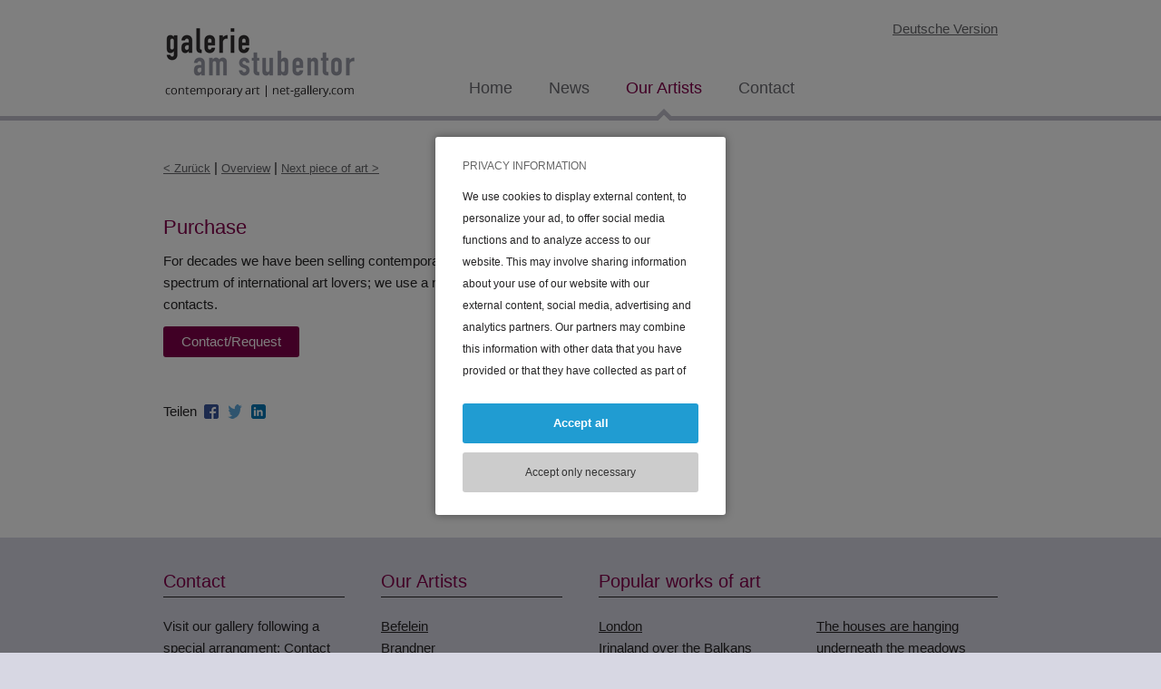

--- FILE ---
content_type: text/html; charset=UTF-8
request_url: https://www.net-gallery.com/en/Our-Artists/Karine-Dez/133.htm
body_size: 4528
content:
<!DOCTYPE HTML><html lang='en'><head><meta http-equiv="Content-Type" content="text/html;charset=UTF-8"><meta name="viewport" content="width=device-width, initial-scale=1"><meta http-equiv="X-UA-Compatible" content="IE=edge"><link rel="SHORTCUT ICON" href="https://www.net-gallery.com/fxproject/netgallery/images/favicon.ico">
					<meta property='og:title' content='Galerie am Stubentor - 133 verk AG 24 03 von Karine Dez'/>
					<meta property='og:url' content='https://www.net-gallery.com/en/Our-Artists/Karine-Dez/133.htm'/>
					<meta property='og:image' content='https://www.net-gallery.com/fxdata/netgallery/prod/temedia/artworks_pieceofart/133-IMG_4881.jpg'/>
					<meta property='og:image' content='https://www.net-gallery.com/fxproject/netgallery/images/share-galerie-am-stubentor_logo3.png'/>
					<meta property='og:site_name' content='Galerie am Stubentor - 133 verk AG 24 03 von Karine Dez'/>
					<meta property='og:description' content='Name: 133 verk AG 24 03, Technique: Akryl, Ölkreide, Size (cm): 20 x 20, Price in EUR (VAT incl.): 240,'/><meta name='viewport' content='width=device-width, initial-scale=1'/><meta name='apple-mobile-web-app-title' content='Net-Gallery'/><meta name="apple-mobile-web-app-title" content="Galerie am Stubentor"><title>Galerie am Stubentor - 133 verk AG 24 03 von Karine Dez</title><meta name="description" content="Name: 133 verk AG 24 03, Technique: Akryl, Ölkreide, Size (cm): 20 x 20, Price in EUR (VAT incl.): 240,-"><meta name="robots" content="index,follow"><meta name="web_author" content="Artware Multimedia GmbH, office[a]artware.at"><meta property="og:url" content="https://www.net-gallery.com/en/Our-Artists/Karine-Dez/133.htm"><meta property="og:title" content="Galerie am Stubentor - 133 verk AG 24 03 von Karine Dez"><meta property="og:description" content="Name: 133 verk AG 24 03, Technique: Akryl, Ölkreide, Size (cm): 20 x 20, Price in EUR (VAT incl.): 240,-"><meta property="og:site_name" content="Galerie am Stubentor"><meta property="og:type" content="website"><meta name="google-site-verification" content="aNrQ-yH-p8Md-cNK2Q6thWlU3NwC3OBGnY58-nhMPYc"><link rel="alternate" hreflang="de" href="https://www.net-gallery.com/de/Unsere-Kuenstler/Karine-Dez/133.htm"><link rel="alternate" hreflang="en" href="https://www.net-gallery.com/en/Our-Artists/Karine-Dez/133.htm"><link rel="alternate" href="https://www.net-gallery.com/en/Our-Artists/Karine-Dez/133.htm" hreflang="en" /><link href="https://www.net-gallery.com/sys/tmp/7.116-20240306-1-fxResponsive.css" rel="stylesheet" type="text/css" media='all'><link href="https://www.net-gallery.com/fxdata/netgallery/prod/tmp/7.116-20240306-1-screen.css" rel="stylesheet" type="text/css" media='all'><link href="https://www.net-gallery.com/sys/libs/jquery-ui-1.11.4.custom/css/smoothness/jquery-ui.min.css" rel="stylesheet" type="text/css" media='all'><link href="https://www.net-gallery.com/mod/socialmedia/tmp/7.116-20240306-1-screen.css" rel="stylesheet" type="text/css" media='all'><link href="https://www.net-gallery.com/sys/tmp/7.116-20240306-1-fxTinyMCE.css" rel="stylesheet" type="text/css" media='all'><!-- this link-Element was removed due to your cookie settings, src=https://fonts.googleapis.com/css?family=Open+Sans:300,400,600,700 --><!-- this link-Element was removed due to your cookie settings, src=https://fonts.googleapis.com/css?family=Droid+Sans:400,700 --><link rel='apple-touch-icon' href='https://www.net-gallery.com/fxproject/netgallery/images/apple-touch-icon.png' /><link rel='stylesheet' type='text/css' media='all' href='https://www.net-gallery.com/sys/css/fxCookiesV3.css'></head><body><script>var bInitBody=true;</script>
				<script type='text/javascript' src='https://www.net-gallery.com/sys/js/fx_cookiesV3.js'></script><div id="fxCookieInfoWindowBackground" class="fxCookieInfoWindowBackgroundAC"><table style="height:100%;width:100%;pointer-events:none;"><tr style="pointer-events:none;"><td style="text-align:center;pointer-events:none;vertical-align:middle;"><div id="fxCookieInfoWindowBox" style="pointer-events:all;"><div id="fxCookieInfoSelection"><div class="fxCookieWindowHeadline">Privacy Information</div><div class="fxCookieWindowDistanceV"></div><div class="fxCookiesBasicInfoTextScroller"><div id="fxCookieWindowBasicText" class="fxCookiesBasicInfoText"><p>We use cookies to display external content, to personalize your ad, to offer social media functions and to analyze access to our website. This may involve sharing information about your use of our website with our external content, social media, advertising and analytics partners. Our partners may combine this information with other data that you have provided or that they have collected as part of your use of the Services.<br /><br />You can either agree to all external services and associated cookies, or only to those that are absolutely necessary for the correct functioning of the website. Please note that if you choose the second option, it may not be possible to display all of the content.</p></div></div><a role="button" rel="nofollow" onClick="return fxAcceptAndHideCookie('https://www.net-gallery.com/','https://www.net-gallery.com/index.php?pid=ourartistsiArtworkId=528&acceptCookiesUrl=1&reload=true',true);" title="Accept all" href="https://www.net-gallery.com/index.php?pid=ourartistsiArtworkId=528&acceptCookiesUrl=1&reload=true" class="fxCookieWindowAllLink">Accept all</a><div class="fxCookieWindowDistanceV"></div><a role="button" rel="nofollow" onClick="return fxAcceptSessionCookiesAndHide('https://www.net-gallery.com/','https://www.net-gallery.com/index.php?pid=ourartistsiArtworkId=528&acceptSessionUrl=1');" title="Accept only necessary" href="https://www.net-gallery.com/index.php?pid=ourartistsiArtworkId=528&acceptSessionUrl=1" class="fxCookieWindowTechnicalLink">Accept only necessary</a></div></div></td></tr></table></div><div id="topBarContainer"><div class="fxR12090604 fxContainer"><div id="logoBox"><a tabindex='0' href="https://www.net-gallery.com/en/Home.htm" title="Galerie am Stubentor | contemporary art"><img src="https://www.net-gallery.com/fxproject/netgallery/images/logo-galerie-am-stubentor.png" alt="Galerie am Stubentor | contemporary art"></a></div><div id="smallNavButton"><span>Menu</span><a tabindex='0' id="smallNavButtonLink"><span>Open Menu</span></a></div><div id="mainNavBox"><nav id="mainNavBoxInner"><ul id="mainNav" class="menu_0"><li class='menuitem_0 menuPA_0' id='li_home'><a tabindex='0'  href='https://www.net-gallery.com/en/Home.htm' id="menu_0_home" title='Home'>Home</a></li><li class='menuitem_0 menuPA_0' id='li_news'><a tabindex='0'  href='https://www.net-gallery.com/en/News.htm' id="menu_0_news" title='News'>News</a></li><li class='menuitem_0 menuAC_0' id='li_ourartists'><a tabindex='0'  href='https://www.net-gallery.com/en/Our-Artists.htm' id="menu_0_ourartists" title='Our Artists'>Our Artists</a></li><li class='menuitem_0 menuPA_0' id='li_contact'><a tabindex='0'  href='https://www.net-gallery.com/en/Contact.htm' id="menu_0_contact" title='Contact'>Contact</a></li></ul></nav></div><a tabindex='0' id="langSwitch" href="https://www.net-gallery.com/de/Unsere-Kuenstler/Karine-Dez/133.htm" title="Deutsche Version">Deutsche Version</a></div></div><div id="infoBarContainer"></div><div id="pageContentBg"><div class="fxR12090604 fxContainer"><div class="contentDistanceTop"></div><div class="fxR12090604"><div class="posRelative artistsDetailsHead fxR12090604 float_nnnn"><div class="detailNavigationBlock"><a tabindex='0' href="https://www.net-gallery.com/en/Our-Artists/Karine-Dez/Landschaft_120.htm" title="Zurück">&lt;&nbsp;Zurück</a> | <a tabindex='0' href="https://www.net-gallery.com/en/Our-Artists/Karine-Dez.htm" title="Overview">Overview</a> | <a tabindex='0' href="https://www.net-gallery.com/en/Our-Artists/Karine-Dez/Landschaft_121.htm" title="Next piece of art">Next piece of art&nbsp;&gt;</a></div><h1></h1></div><div class="fxR06040604 artworksDetailsImage float_llnn"></div><div id="artworksDetailsWorks" class="fxR06050604 float_rrnn"><span>Künstlerin</span>:&nbsp;<a tabindex='0' href="https://www.net-gallery.com/en/Our-Artists/Karine-Dez.htm"></a><div class="artworksFactsDistance"></div><span>Title</span>:&nbsp;<div class="pxHeight20"></div></div><div id="artistDetailsBioBlock" class="fxR06050604 fxBox2020 float_nnnn"><h2>Purchase</h2><p>For decades we have been selling contemporary art to a broad spectrum of international art lovers; we use a network of wold-wide contacts. </p><p><a tabindex='0' href="https://www.net-gallery.com/en/Contact.htm" rel="nofollow" title="Contact/Request" class="contactUsButton">Contact/Request</a></p><br><div class="socialContainer"><div class="socialContainerInner"><div id="modsocialmediaBox"><span id="modsocialmediaTxt">Teilen</span><a tabindex='0' id="modsocialmedia_facebook" data-tabindexorg="0" role="button" onClick="socialMedia.statistic.record('Facebook','https%3A%2F%2Fwww.net-gallery.com%2Findex.php%3Fpid%3Dourartists%26iArtworkId%3D528%26lang%3Den','en');return true;" target="_blank" title="Share on Facebook" rel="nofollow" href="https://www.facebook.com/sharer/sharer.php?u=https%3A%2F%2Fwww.net-gallery.com%2Findex.php%3Fpid%3Dourartists%26iArtworkId%3D528%26lang%3Den" class="modSocialMediaIconBox modsocialmedia_windowopen"><span id="modsocialmediaFBShare_color" class="modsocialmedia_sprite"><span class="modsocialmedia_hideText">Facebook</span></span></a><a tabindex='0' id="modsocialmedia_twitter" data-tabindexorg="0" role="button" onClick="socialMedia.statistic.record('Twitter','https%3A%2F%2Fwww.net-gallery.com%2Findex.php%3Fpid%3Dourartists%26iArtworkId%3D528%26lang%3Den','en');return true;" target="_blank" title="Share on Twitter" rel="nofollow" href="https://twitter.com/home?status=https%3A%2F%2Fwww.net-gallery.com%2Findex.php%3Fpid%3Dourartists%26iArtworkId%3D528%26lang%3Den" class="modSocialMediaIconBox modsocialmedia_windowopen"><span id="modsocialmediaTwitterShare_color" class="modsocialmedia_sprite"><span class="modsocialmedia_hideText">Twitter</span></span></a><a tabindex='0' id="modsocialmedia_linkedin" data-tabindexorg="0" role="button" onClick="socialMedia.statistic.record('LinkedIn','https%3A%2F%2Fwww.net-gallery.com%2Findex.php%3Fpid%3Dourartists%26iArtworkId%3D528%26lang%3Den','en');return true;" target="_blank" title="Share on LinkedIn" rel="nofollow" href="https://www.linkedin.com/shareArticle?mini=true&url=https%3A%2F%2Fwww.net-gallery.com%2Findex.php%3Fpid%3Dourartists%26iArtworkId%3D528%26lang%3Den" class="modSocialMediaIconBox modsocialmedia_windowopen"><span id="modsocialmediaLinkedInShare_color" class="modsocialmedia_sprite"><span class="modsocialmedia_hideText">LinkedIn</span></span></a></div></div></div></div><div class="clearBoth"></div></div><div class="contentDistanceBottom"></div></div></div><div class="clearBoth"></div><div id="footer_outer"><div id="footer_inner"><div class="fxR12090604 margin_0_auto footerContent"><div class="float_llln fxBox2020 fxR03040304"><h2>Contact</h2><article id="footerContact" class="rte"><p>Visit our gallery following a special arrangment: <a tabindex='0' href="https://www.net-gallery.com/en/Contact.htm">Contact</a></p></article></div><div class="float_llln fxBox2020 fxR03040304"><h2>Our Artists</h2><ul><li><a tabindex='0' href="https://www.net-gallery.com/en/Our-Artists/Alexander-Befelein.htm" title="Alexander Befelein">Befelein</a></li><li><a tabindex='0' href="https://www.net-gallery.com/en/Our-Artists/Klaus-Brandner.htm" title="Klaus Brandner">Brandner</a></li><li><a tabindex='0' href="https://www.net-gallery.com/en/Our-Artists/Karine-Dez.htm" title="Karine Dez">Dez</a></li><li><a tabindex='0' href="https://www.net-gallery.com/en/Our-Artists/Sissi-Edler.htm" title="Sissi Edler">Edler</a></li><li><a tabindex='0' href="https://www.net-gallery.com/en/Our-Artists/Friedensreich-Hundertwasser.htm" title="Friedensreich Hundertwasser">Hundertwasser</a></li><li><a tabindex='0' href="https://www.net-gallery.com/en/Our-Artists/Gerlinde-Kosina.htm" title="Gerlinde Kosina">Kosina</a></li><li><a tabindex='0' href="https://www.net-gallery.com/en/Our-Artists/Linda-Leeb--1.htm" title="Linda Leeb">Leeb</a></li><li><a tabindex='0' href="https://www.net-gallery.com/en/Our-Artists/F-J-Rittmannsberger.htm" title="F. J. Rittmannsberger">Rittmannsberger</a></li><li><a tabindex='0' href="https://www.net-gallery.com/en/Our-Artists/James-Rizzi.htm" title="James Rizzi">Rizzi</a></li><li><a tabindex='0' href="https://www.net-gallery.com/en/Our-Artists/Reinhardt-Sampl.htm" title="Reinhardt Sampl">Sampl</a></li><li><a tabindex='0' href="https://www.net-gallery.com/en/Our-Artists/0e85bc1554a0857d20fa78740d0682ac.htm" title="Julia Venske & Gregor Spänle">Venske & Spänle</a></li></ul></div><div class="footerBreak"></div><div class="float_llnn fxR06080604"><div class="footerBoxArtworkHeader"><h2>Popular works of art</h2></div><div class='fxR03040304 float_llln footerBoxArtworkContent'><ul><li><a tabindex='0' href="https://www.net-gallery.com/en/Our-Artists/Alexander-Befelein/London-3.htm" title="London von Alexander Befelein">London</a></li><li><a tabindex='0' href="https://www.net-gallery.com/en/Our-Artists/Friedensreich-Hundertwasser/Irinaland-over-the-Balkans-HWG50.htm" title="Irinaland over the Balkans HWG50 von Friedensreich Hundertwasser">Irinaland over the Balkans HWG50</a></li><li><a tabindex='0' href="https://www.net-gallery.com/en/Our-Artists/Friedensreich-Hundertwasser/Good-Morning-City-Bleeding-Town-HWG-42.htm" title="Good Morning City - Bleeding Town HWG42 von Friedensreich Hundertwasser">Good Morning City - Bleeding Town HWG42</a></li><li><a tabindex='0' href="https://www.net-gallery.com/en/Our-Artists/Friedensreich-Hundertwasser/A-rainy-day-on-the-Regentag-HWG48.htm" title="A rainy day on the Regentag HWG48 von Friedensreich Hundertwasser">A rainy day on the Regentag HWG48</a></li><li><a tabindex='0' href="https://www.net-gallery.com/en/Our-Artists/Friedensreich-Hundertwasser/Regentag-on-waves-of-love.htm" title="Regentag on waves of love HWG51 von Friedensreich Hundertwasser">Regentag on waves of love HWG51</a></li></ul></div><div class='fxR03040304 float_llln footerBoxArtworkContent'><ul><li><a tabindex='0' href="https://www.net-gallery.com/en/Our-Artists/Friedensreich-Hundertwasser/The-houses-are-hanging-underneath-the-meadows.htm" title="The houses are hanging underneath the meadows HWG52 von Friedensreich Hundertwasser">The houses are hanging underneath the meadows HWG52</a></li><li><a tabindex='0' href="https://www.net-gallery.com/en/Our-Artists/Gerlinde-Kosina/QI.htm" title="QI von Gerlinde Kosina">QI</a></li><li><a tabindex='0' href="https://www.net-gallery.com/en/Our-Artists/Gerlinde-Kosina/Die-rote-Trilogie.htm" title="Die rote Trilogie von Gerlinde Kosina">Die rote Trilogie</a></li><li><a tabindex='0' href="https://www.net-gallery.com/en/Our-Artists/James-Rizzi/Road-trip-and-cruise-ship.htm" title="Road trip and cruise ship von James Rizzi">Road trip and cruise ship</a></li></ul></div></div><div class="clearBoth pxHeight20"></div><div class="fxBox2020"><span class="footerPart1">&copy; 2026 Galerie am Stubentor, Vienna - Austria</span><span class="footerPart2"> | </span><span class="footerPart3"><a tabindex='0' href="https://www.net-gallery.com/en/Imprint.htm" title="Imprint">Imprint</a> | <a tabindex='0' href="https://www.net-gallery.com/en/Disclaimer.htm" title="Disclaimer">Disclaimer</a> | <a tabindex='0' href="https://www.net-gallery.com/en/Privacy-policy.htm" title="Privacy policy">Privacy policy</a></span><div id="madeByArtware"><a tabindex='0' href="http://www.artware.at/" target="_blank" title="Responsive Webdesign by Artware"><img src="https://www.net-gallery.com/fxproject/netgallery/images/made_by_artware_PA.png" onMouseOver="this.src='https://www.net-gallery.com/fxproject/netgallery/images/made_by_artware_MO.png';" onMouseOut="this.src='https://www.net-gallery.com/fxproject/netgallery/images/made_by_artware_PA.png';" alt="Made by Artware"></a></div></div></div><div class="clearBoth"></div></div></div><script type='text/javascript' src='https://www.net-gallery.com/sys/libs/jquery/2.1.1/jquery-2.1.1.min.js'></script><script type='text/javascript' src='https://www.net-gallery.com/sys/libs/jquery-ui-1.11.4.custom/js/jquery-ui.min.js'></script><script type='text/javascript' src='https://www.net-gallery.com/mod/menu/tmp/7.116-20240306-1-menu.js'></script><script type='text/javascript' src='https://www.net-gallery.com/mod/socialmedia/tmp/7.116-20240306-1-socialMedia.js'></script><script type="text/javascript">$(document).ready(function(){fxInitMails();});function fxInitMails(){$('a.fxMailLink').filter(function (index) {var sFxMS='';var sJSContent=$(this).html();var sNewJsContent=sJSContent.replace('(at)',String.fromCharCode(64));$(this).html(sNewJsContent);if($(this).attr('data-fxMS')){var sFxMS=$(this).attr('data-fxMS');var sContent=$(this).html();var sEmail=sFxMS.replace(":x:",String.fromCharCode(64));var sEmail2=sFxMS.replace(':x:',"(at)");sContent=sContent.replace(sEmail2,sEmail);var sStart1='mai';var sStart2='lto:';$(this).attr('href',sStart1+sStart2+sEmail);$(this).html(sContent);}});}aModMenuIsOpen['ourartists']=true;var fxSocialMediaUrl='https://www.net-gallery.com/';</script></body></html>

--- FILE ---
content_type: text/css
request_url: https://www.net-gallery.com/sys/tmp/7.116-20240306-1-fxResponsive.css
body_size: 1388
content:
html,html *{margin:0;padding:0;font-family:Helvetica,Arial,sans-serif;font-size:15px;-webkit-text-size-adjust:none;}body#tinymce{margin:10px;}optgroup option{margin:0 0 0 25px;}div,article,span,input,textarea,select,label{-moz-box-sizing:border-box;box-sizing:border-box;}article,aside,canvas,figure,figure img,figcaption,hgroup,footer,header,nav,section,audio,video{display:block;}a img{border:0 none;}body{position:relative;}body:after{content:"XL";display:none;}img[src*="gstatic.com/"],img[src*="googleapis.com/"]{max-width:none;}.clearBoth{clear:both;}.margin_0_auto{margin:0 auto;}.trennlinie{background:#FFFFFF;height:20px;margin:20px 0 5px 0;}img{border:0 none;height:auto;max-width:100%;vertical-align:middle;}.fxBox{padding:9px 13px;}.fxBox0920{padding:9px 20px;}.fxBox2020{padding:20px 20px;}.fxBox0020{padding:0 20px;}.fxBox2000{padding:20px 0;}.fxContainer{position:relative;top:0;margin:0 auto;}.contentcontainer{width:960px;margin:0 auto;}.fxR02020201,.fxR02020200,.fxR02020202{width:160px;}.fxR03090604,.fxR03030303,.fxR03040304,.fxR03030604,.fxR03020604,.fxR03030603,.fxR03020303,.fxR03030304{width:240px;}.fxR07040404,.fxR04070604,.fxR04030303,.fxR04030304,.fxR04090604,.fxR04040604,.fxR04030404,.fxR04040303,.fxR04040304,.fxR04040404,.fxR04080604,.fxR04030604{width:320px;}.fxR05070604,.fxR05050504{width:400px;}.fxR06040404,.fxR06050604,.fxR06040604,.fxR06060606,.fxR06060303,.fxR06050304,.fxR06040304,.fxR06030404,.fxR06060404,.fxR06080604,.fxR06060604,.fxR06030303{width:480px;}.fxR07070604,.fxR07040404,.fxR07070604{width:560px;}.fxR08090604,.fxR08060303,.fxR08060304,.fxR08060404,.fxR08080604,.fxR08050604,.fxR08050304,.fxR08050603,.fxR08070604,.fxR08060604{width:640px;}.fxR09090604,.fxR09060604,.fxR09070604,.fxR09060603,.fxR09090603,.fxR09060303{width:720px;}.fxR12060603,.fxR12080604,.fxR12090604{width:960px;}.float_lnnn,.float_lrnn,.float_llnn,.float_llln,.float_llll{float:left;}.align_llll{text-align:left;}.align_rrll{text-align:right;}.float_rrrn,.float_rrll,.float_rrnn{float:right;}.align_cccc{text-align:center;}@media only screen and (min-width:1201px) and (max-width:1500px){}@media only screen and (min-width:980px) and (max-width:1200px){}@media only screen and (min-width:768px) and (max-width:979px){body{padding:0;}body:after{content:"L";display:none;}.contentcontainer{width:720px;margin:0 auto;}.fxR02020201,.fxR02020200,.fxR02020202,.fxR03020604,.fxR03020303{width:160px;}.fxR03030604,.fxR03030603,.fxR04030303,.fxR04030304,.fxR06030303,.fxR06030404,.fxR04030404,.fxR03030303,.fxR03030304,.fxR04030604{width:240px;}.fxR06040404,.fxR06040604,.fxR03040304,.fxR07040404,.fxR04040303,.fxR04040404,.fxR04040304,.fxR06040304,.fxR04040604{width:320px;}.fxR06050604,.fxR08050603,.fxR08050604,.fxR06050304,.fxR05050504{width:400px;}.fxR09060604,.fxR12060603,.fxR06060606,.fxR08060303,.fxR08060304,.fxR08060404,.fxR09060603,.fxR06060303,.fxR09060303,.fxR06060404,.fxR06060604,.fxR08060604{width:480px;}.fxR04070604,.fxR05070604,.fxR07070604,.fxR09070604,.fxR07070604,.fxR08070604{width:560px;}.fxR12080604,.fxR06080604,.fxR08080604,.fxR04080604{width:640px;}.fxR08090604,.fxR09090604,.fxR12090604,.fxR03090604,.fxR04090604,.fxR09090603{width:720px;}.float_lnnn{float:none;margin:0 auto;}.float_lrnn,.float_rrrn,.float_rrll,.float_rrnn{float:right;}.float_llnn,.float_llln,.float_llll{float:left;}.align_cccc{text-align:center;}}@media only screen and (min-width:480px) and (max-width:767px){body{padding:0;}body:after{content:"M";display:none;}.contentcontainer{width:480px;margin:0 auto;}.fxR02020201,.fxR02020202,.fxR02020200{width:160px;}.fxR03020303,.fxR04040303,.fxR06060303,.fxR06050304,.fxR06040304,.fxR08060303,.fxR08060304,.fxR04030303,.fxR04030304,.fxR03030303,.fxR06030303,.fxR03040304,.fxR04040304,.fxR03030304,.fxR09060303,.fxR08050304,.fxR04040304,.fxR03030304,.fxR09060303{width:240px;}.fxR05050504{width:400px;}.fxR04030404,.fxR04040404,.fxR07040404,.fxR06040404,.fxR08060404,.fxR06030404,.fxR06060404{width:320px;}.fxR04070604,.fxR05070604,.fxR06050604,.fxR08090604,.fxR09090604,.fxR07070604,.fxR06040604,.fxR09060604,.fxR09070604,.fxR04080604,.fxR12090604,.fxR12060603,.fxR12080604,.fxR07070604,.fxR06080604,.fxR08070604,.fxR03030603,.fxR04040604,.fxR08050603,.fxR06060606,.fxR08080604,.fxR09060603,.fxR06060604,.fxR04090604,.fxR03090604,.fxR03030604,.fxR03020604,.fxR08050604,.fxR09090603,.fxR04030604,.fxR08060604{width:480px;}.float_lnnn,.float_lrnn,.float_llnn,.float_rrnn{float:none;margin:0 auto;}.float_rrll,.float_llln,.float_llll{float:left;}.float_rrrn{float:right;}.align_cccc{text-align:center;}.align_rrll{text-align:left;}}@media only screen and (min-width:0) and (max-width:479px){body{padding:0;}body:after{content:"S";display:none;}.contentcontainer{width:320px;margin:0 auto;}.fxR02020200{display:none;}.fxR02020201{width:80px;}.fxR02020202{width:160px;}.fxR03020303,.fxR03030603,.fxR04030303,.fxR04040303,.fxR09060603,.fxR06060303,.fxR08060303,.fxR08050603,.fxR09060303,.fxR06030303,.fxR03030303,.fxR09090603,.fxR12060603{width:240px;}.fxR04070604,.fxR05070604,.fxR07070604,.fxR07040404,.fxR06040404,.fxR06050604,.fxR06040604,.fxR08090604,.fxR09090604,.fxR09060604,.fxR09070604,.fxR07070604,.fxR08070604,.fxR06080604,.fxR06050304,.fxR06040304,.fxR12090604,.fxR04080604,.fxR08080604,.fxR04030304,.fxR08060304,.fxR08060404,.fxR04090604,.fxR04030404,.fxR08050604,.fxR06060604,.fxR06030404,.fxR06060404,.fxR12080604,.fxR03090604,.fxR03040304,.fxR03030604,.fxR03020604,.fxR04040404,.fxR04040604,.fxR03030304,.fxR04040304,.fxR08050304,.fxR04030604,.fxR08060604,.fxR05050504{width:320px;}.fxR06060606{width:480px;}.float_lnnn,.float_llnn,.float_llln,.float_lrnn,.float_rrrn,.float_rrnn{float:none;margin:0 auto;}.float_rrll,.float_llll{float:left;}.alignleft{float:none;display:block;}.alignright{float:none;display:block;margin:5px 0 20px 0;}.align_cccc{text-align:center;}.align_rrll{text-align:left;}}

--- FILE ---
content_type: text/css
request_url: https://www.net-gallery.com/fxdata/netgallery/prod/tmp/7.116-20240306-1-screen.css
body_size: 9495
content:
body#bo{background:#FFFFFF;margin:20px;font-size:12px;}.chosen-container{min-width:250px !important;}.fxte_tabledetail{background:#FFFFFF;width:100%;}.fxte_tabledetail tr.teoInputRow{border-bottom:dashed 1px #F0F0F0;}.teo1nBuild tr{border-bottom:none !important;}tr.teoNoLine{border-bottom:none !important;}tr.teo1nBuild tr.teoInputRow{display:table-row !important;}.fxte_tabledetail tr.teoInputRow:nth-last-child(-n+2),.fxte_tabledetail tr.teoInputRow:last-child{border-bottom:none;}.fxte_tabledetail td.lastRowInTEO{padding-top:20px;}.fxte_tabledetail tr.teoLineHover:nth-child(odd) td{}.fxte_tabledetail tr.teoLineHover:nth-child(even) td{}#sFormChangedMessage{color:#CC0000;font-size:12px;font-weight:600;border-radius:3px;border:solid 1px #CC0000;background:#FFFFFF;margin:10px auto 0 auto;padding:5px 10px;display:inline-block;-webkit-box-shadow:0 0 5px 1px rgba(0,0,0,0.45);-moz-box-shadow:0 0 5px 1px rgba(0,0,0,0.45);box-shadow:0 0 5px 1px rgba(0,0,0,0.45);}#sFormChangeNotificationContainer{width:100%;position:fixed;top:0;z-index:99999;}.teoLineHover:hover{border-radius:3px;background:#EEEEEE;}.bToggleAllowed{cursor:pointer;}table.sToggleFieldsPA tr.lastRowInTEO,table.sToggleFieldsPA tr.teoInputRow{display:none !important;}table.sToggleFieldsPA tr.lastRowInTEO,table.sToggleFieldsAC .teoInputRow{display:table-row;}.fxte_tabledetail td{font-size:12px;padding:7px 4px 7px 0;}table.fxte_filesystemInfo{margin:0;padding:0;}.fxte_legendLabel{display:inline-block;line-height:100%;}.fxte_detailInputCol{width:99%;}table.fxte_filesystemInfo td{margin:0;padding:0;}.fxte_tabledetail .fxte_detailLabelCol{min-width:100px;width:120px;}.fxTeOptionDisabled{color:#78788D !important;}.fxte_tabledetail .fxte_fieldset{position:relative;margin-top:10px;height:20px;line-height:20px;z-index:0;}.fxte_tabledetail .fxte_fieldsetHidden{margin-top:10px;}.fxte_tabledetail .fxte_fieldsetLegend{position:absolute;font-weight:bold;padding-right:5px;background:#FFFFFF;}.fxte_tabledetail .fxte_fieldsetBg{position:absolute;left:0;top:9px;width:100%;height:1px;overflow:hidden;border-bottom:1px solid #000;}.fxte_tabledetail input{}.fxte_tabledetail input,.fxte_tabledetail textarea{font-size:12px;}.fxte_tabledetail button{font-size:12px;}.fxte_fxFileSysFile{float:left;}.fxte_tabledetail .headlineBeforeNewRecord{font-weight:bold;}.fxte_tabledetail .headlineBeforeExistingRecord{padding-top:10px;font-weight:bold;}.fxte_tabledetail .rel1nNew{background-color:#EEE;}.fxte_filetypeiconText{float:left;display:block;margin:2px 0 0 0;}.fxte_filetypeiconImg{float:left;display:block;margin:2px 5px 0 0;}.fxte_bulkListingTable{width:100%;}.fxte_bulkInfoContainer{margin:0 20px 0 0;}.fxte_bulkListingTable th{background:#CCCCCC;padding:5px 2px;border:solid #999999 1px;}.fxte_bulkListingTable td{padding:2px 5px 2px 5px;border:solid #999999 1px;white-space:nowrap;}.fxte_bulkListingTable div{width:70px;height:50px;background-size:contain;background-position:center center;background-repeat:no-repeat;}.fxte_bulkListingTable a,.fxte_bulkListingTable a:link,.fxte_bulkListingTable a:active,.fxte_bulkListingTable a:visited{color:#000000;}.fxte_title{margin:8px 0 8px 0;font-size:16px;font-weight:bold;}.fxte_title span{cursor:pointer;}.fxte_title span:hover{text-decoration:underline;}.fxte_search{margin:15px 0 0 0;width:100%;}.fxte_searchExtendedSearchTable{margin:15px 0 0 0;}.fxte_extendedsearchcontainer{padding:0 0 0 22px;}#fxSearchDiv{padding:7px;border:1px solid #E2E2E7;margin:0 0 10px 0;border-radius:4px;}.fxte_searchtotal{margin:0 0 0 0;}.fxte_searchExpander{background:url("../../../../mod/tableeditor/img/FX_tableeditor.png");width:18px;height:18px;background-repeat:no-repeat;cursor:pointer;}.fxte_searchExpander a{text-decoration:none;}.fxte_searchExpander.fxte_searchExpanded{background-position:-220px 4px;}.fxte_searchExpander.fxte_searchCollapsed{background-position:-200px 4px;}.fxte_searchtotal table{border-collapse:collapse;font-size:12px;font-family:Arial,Helvetica,sans-serif;border:0;}.fxte_searchtotal input,button{font-size:12px;cursor:pointer;}.fxte_searchtotal td{padding:2px 2px 2px 2px;}.fxte_search_tdwidth{white-space:nowrap;width:10px;}.fxte_search table{border-collapse:collapse;font-size:12px;font-family:Arial,Helvetica,sans-serif;border:0;}.fxte_search td{padding:2px 2px 2px 2px;}.fxte_searchColumnSpacer{width:15px;height:10px;}.fxte_searchExtendedSearchTable .fxte_checkbox_radio input{padding:0;margin:2px 0 0 0;}.fxte_searchExtendedSearchTable .fxte_checkbox_text{white-space:nowrap;padding:0 10px 3px 2px;}label.fxte_searchLabel,.fxte_checkbox_text{display:block;float:left;margin:3px 5px 0 0;font-size:12px;}.fxte_searchRowSpacer{height:1px;width:100%;}.fxte_search input,button{font-size:12px;cursor:pointer;}.fxte_actionbar{margin:8px 0 8px 0;min-height:20px;}.fxte_actionbar a span{font-family:Tahoma,Arial,sans-serif;padding:3px 10px !important;font-size:12px;}.saveInProgress{height:23px;}.fxte_actionbar button{margin:0 16px 0 0;cursor:pointer;}#fxte_rootContainer input[type=submit],#fxte_rootContainer input[type=button],.teEditButtons{cursor:pointer;padding:4px 10px!important;font-size:12px !important;font-weight:normal !important;border-radius:3px;border:solid 1px #CCCCCC;background:#F0F0F0;display:inline-block;text-decoration:none !important;}a.teEditButtons{padding:2px 10px !important;background:#F0F0F0 !important;}a.teEditButtons,#fxte_rootContainer button:hover,#fxte_rootContainer input[type=submit]:hover,#fxte_rootContainer input[type=button]:hover,.teEditButtons{background:#FFFFFF;}#fxte_rootContainer input[type=text]{width:100%;}#fxte_rootContainer input[type=password]{width:50%;}#fxte_rootContainer textarea{width:100%;}#fxte_rootContainer select,#fxte_rootContainer .chosen-container{width:100% !important;max-width:340px;}.chzn-container,.chzn-drop{width:100% !important;}.chzn-search input{width:90% !important;}input[type=hidden]{margin:0;padding:0;}table.searchFieldsMaxWidth{width:200px;}td.searchFromToDistance{width:10px;}.hasDatepicker{font-size:12px;}input::-moz-focus-inner{padding:0;border:0;margin:-1px 0 0 0;}.fxte_savetoolbar input,button{font-size:12px;margin:0 16px 0 0;cursor:pointer;}.fxte_actionbar input,.fxte_actionbar button{font-size:12px;margin:0 10px 0 0 !important;cursor:pointer;}.fxte_actionbar .fxte_detailcancel,.fxte_detailsubmit,.fxte_deletebutton,.fxte_prev,.fxte_next{margin:0 6px 0 0 !important;}.fxte_sellink{float:right;color:#000000;margin:0 13px 0 10px;}.fxte_sellink a{color:#000000;text-decoration:underline;}.fxte_selectedrow{background:url("../../../../mod/tableeditor/img/FX_tableeditor.png");width:17px;height:14px;background-repeat:no-repeat;background-position:0 -257px;margin:0 auto;}.fxte_tablerefiframe{border:1px;background:red;z-index:100;position:relative;}#fx_tableeditor{background:#FFFFFF;}.fxTableEditorMain{width:100%;}.fxte_table{width:100%;background:#FFFFFF;}.fxte_table th{text-align:left;font-size:12px;border-right:1px solid #FFFFFF;vertical-align:bottom;font-weight:bold;}.fxte_table a{text-decoration:none;height:30px;}.fxte_table .th_bottom_div_PA{height:3px;width:100%;background:#A9A9B1;bottom:0;clear:both;}.fxte_table .th_bottom_div_AC{height:3px;width:100%;background:#575768;bottom:0;clear:both;}.fxte_table td{padding:3px 3px 3px 7px;text-align:left;font-size:12px;color:#6C6E82;}.fxte_table .PA{color:#6D6D7C;text-decoration:none;}.fxte_table .AC{color:#3C3C46;text-decoration:none;}.fxte_table .order_icons{position:relative;top:0;right:0;}.fxte_tablelegend{padding:3px 3px 3px 3px;}.fxte_table .th_fieldname{float:left;}.fxte_table td.th_order{margin:0;padding:0 0 0 2px;vertical-align:middle;}.fxte_table div.th_order{width:10px;height:5px;}div.fxte_navBar td{vertical-align:middle;}.fxte_table .th_order_asc{background:url("../../../../mod/tableeditor/img/FX_tableeditor.png");background-repeat:no-repeat;background-position:-25px -5px;}.fxte_table .th_order_desc{background:url("../../../../mod/tableeditor/img/FX_tableeditor.png");background-repeat:no-repeat;background-position:-5px -5px;}.fxte_table .fxte_deleteColumn{width:22px;text-align:center;}.fxte_table .deleteIcon,.fxte_tabledetail .deleteIcon{background:url("../../../../mod/tableeditor/img/FX_tableeditor.png");width:18px;height:18px;background-repeat:no-repeat;background-position:-213px -77px;float:left;cursor:pointer;}.fxte_table .reactivateIcon{background:url("../../../../mod/tableeditor/img/FX_tableeditor.png");width:18px;height:18px;background-repeat:no-repeat;background-position:-213px -195px;float:left;}.fxte_table .tr1{background:#EEEEF0;height:18px;}.fxte_table .tr1:hover{background:#FFD34F;cursor:pointer;height:18px;}.fxte_table .tr2{height:18px;}.fxte_table .tr2:hover{background:#FFD34F;cursor:pointer;height:18px;}.fxte_table .trform1{background:#EEEEF0;}.fxte_table .trform2{}.fxte_table .trAC{background:#A9A9B1;height:18px;}.fxte_table .trAC td{color:#FFFFFF;}.fxte_1n_new{float:left;cursor:pointer;margin:0 10px 5px 0;}.fxte_close{background:url("../../../../mod/tableeditor/img/FX_tableeditor.png");width:11px;height:11px;background-repeat:no-repeat;background-position:-130px -2px;margin:2px 0 0 0;}.teoInputRow>td:first-child{padding-left:25px;}.fxte_open{background:url("../../../../mod/tableeditor/img/FX_tableeditor.png");width:11px;height:11px;background-repeat:no-repeat;background-position:-150px -2px;margin:2px 0 0 0;}.fxte_navBar{border:1px solid #E2E2E7;margin:15px 0 10px 0;border-radius:4px;padding:6px 8px 6px 4px;}.fxte_navBar .navbar_table{height:30px;vertical-align:middle;width:100%;}.navbar_table a,.navbar_table a:link,.navbar_table a:active,.navbar_table a:visited,.navbar_table a:hover{text-decoration:none;}.navbar_table .navfirst{background:url("../../../../mod/tableeditor/img/FX_tableeditor.png");width:18px;height:18px;background-repeat:no-repeat;background-position:-42px 1px;cursor:pointer;}.navbar_table .navprev{background:url("../../../../mod/tableeditor/img/FX_tableeditor.png");width:18px;height:18px;background-repeat:no-repeat;background-position:-62px 1px;cursor:pointer;}.navbar_table .navnext{background:url("../../../../mod/tableeditor/img/FX_tableeditor.png");width:18px;height:18px;background-repeat:no-repeat;background-position:-81px 1px;cursor:pointer;}.navbar_table .navlast{background:url("../../../../mod/tableeditor/img/FX_tableeditor.png");width:18px;height:18px;background-repeat:no-repeat;background-position:-102px 1px;cursor:pointer;}.fxte_clearboth{clear:both;}#fxtelimitpage{text-align:center;font-size:12px;font-family:Arial,Helvetica,sans-serif;}#fxtelimitc{text-align:center;font-size:12px;font-family:Arial,Helvetica,sans-serif;}.fxte_tabbar{position:relative;border-bottom:4px solid #575768;margin:15px 0 15px 0;padding:0;}.fxte_tabbar .fxte_tabs{height:24px;}.fxte_tabbar .fxte_tabs a{display:block;color:#FFFFFF;text-decoration:none;cursor:pointer;float:left;height:22px;line-height:24px;vertical-align:middle;padding:0 15px;margin-right:2px;}.fxte_tabbar .fxte_tabs .fxte_tabActive{background-color:#575768;height:24px !important;line-height:28px !important;border-top-left-radius:4px;border-top-right-radius:4px;}.fxte_tabbar .fxte_tabs .fxte_tabInactive{background-color:#A9A9B1;}.fxte_tabbarContentBottomBorder{position:relative;border-bottom:4px solid #575768;margin:10px 0 10px 0;padding:0;}.fxte_hrefIcon{text-decoration:none;}.fxte_livesearchBox{border:solid 1px #ABADB3;z-index:999;position:absolute;width:300px;height:102px;overflow-y:scroll;background:#FFFFFF;}.fxte_livesearchContent{margin:5px;}.fxte_posRelative{}.fxte_header{margin:20px 0 20px 0;}.fxte_header_title{float:left;}.fxte_header_value{float:left;font-weight:bold;margin-left:5px;}.fxte_cursor{cursor:pointer;}.fxte_clearBoth{clear:both;}.fxte_pxPadding2{padding:0 5px 0 0;}.display_none{display:none;}.clearBoth{clear:both;}#fx_overblenddarkness{position:fixed;top:0;width:120%;height:100%;background:#000000;z-index:999991;margin:0 -20px;}#fx_overblendlayer{position:absolute;top:0;width:100%;height:100%;z-index:999992;overflow:auto;}.FX_paginfo_border{background:#FFFFFF;color:#000000;padding:20px;-moz-border-radius:10px;-khtml-border-radius:10px;border-radius:10px;}.FX_paginfo_headline{color:#000000;font-size:16px;font-weight:700;margin-bottom:20px;}.FX_icons{background-image:url("../../../../sys/images/IB_icons.png");background-repeat:no-repeat;overflow:hidden;}.FX_b1_size{width:40px;height:40px;}.FX_b1_closeiFrame_PA{background-position:0 -800px;}.FX_b1_closeiFrame_PA:hover{background-position:-100px -800px;}.fxbo_iframeLayer{width:800px;height:600px;border:none;}.fxbo_iframeLayerImage{width:671px;height:600px;border:none;}.fxteFilterSave{cursor:pointer;text-decoration:underline;color:black;float:right;margin:0 0 0 10px;}#fxteSaveNewFilter *,#fxteCurrentFilter *,#fxteFilterDivSave *,#fxteFilterDivCancel *,#fxteFilterDivSaveForm *{color:black;}#fxteSaveNewFilter{width:100%;}#fxtefiltername{width:200px;}#fxteFilterDivSaveForm{margin:0 0 30px 0;}#fxteFilterBox{width:100px;height:30px;background-color:red;}#fxtefilter{display:none;position:relative;width:1px;height:1px;}#fxtefilter2{position:absolute;top:0;left:0;background-color:white;border:1px solid black;}.fxtefilterdelete{background:url("../../../../mod/tableeditor/img/FX_tableeditor.png");width:18px;height:18px;background-repeat:no-repeat;background-position:-213px -77px;cursor:pointer;}.fxtefilterconfirm{background:url("../../../../mod/tableeditor/img/FX_tableeditor.png");width:17px;height:14px;background-repeat:no-repeat;background-position:0 -257px;}.fxteFilterTdBack{background:url("../img/table_header_bg.png");width:17px;height:23px;background-repeat:repeat;}.fxteFilterBorderTop{border-top:1px solid grey;}.fxteFilterBorderBottom{border-bottom:1px solid grey;}.fxteFilterBorderLeft{border-left:1px solid grey;}.fxteFilterBorderRight{border-right:1px solid grey;}#fxteFilterEdit{display:none;max-height:300px !important;overflow-y:auto;}#fxteCsvExportOptions{display:none;}#fxteCsvExportOptions .teExportLabel{color:#000000 !important;margin:0 0 0 5px;}.teExportCheckbox{margin:0 0 0 10px;}.teExportFileFormat{width:150px;float:left;}.teExportDelimiters{width:150px;float:left;}.teCsvExportHl{font-weight:bold;margin:10px 0 5px 0;color:#000000 !important;font-size:16px !important;}#saveCsvOptions{margin:10px 0 5px 0;}#fxteCurrentFilter{width:100%;}.fxteFilterHd{font-weight:bold;padding:0 2px 5px 2px;}.fxteFilterTd{padding:5px 2px 5px 2px;}.fxteFilterTd2{padding:2px 2px 2px 2px;}input.fxTeFormError,textarea.fxTeFormError,select.fxTeFormError,checkbox.fxTeFormError,radio.fxTeFormError,.fxTeFormError .chzn-single{background:#FFD2D2 !important;border:solid 1px #990000 !important;color:#990000;}td.fxTeFormError,.fxTeFormError span{color:#990000;}label.fxTeFormError,div.fxTeFormError{color:#990000;}.ui-widget-content{border:1px solid #404040;background:#FFFFFF 50% top repeat-x !important;color:#eeeeee;}#fxTableEditorDetailContent,#fxte_rootContainer,#vt_rightcontent,.chzn-container{overflow:visible;}#fxTableEditorDetailContent a{color:#333333;}.fxte_filesystemInfo a:hover{font-weight:bold;}.fxte_good{color:#00aa00;}#mainNavBox{position:absolute;left:337px;bottom:-5px;display:inline-block;vertical-align:bottom;}#mainNav a{cursor:pointer;}#mainNav *{border-collapse:collapse;}#mainNav{margin:0;list-style-type:none;position:relative;top:0;z-index:50;}#mainNav li{list-style-type:none;}#mainNav li *{font-size:18px;text-decoration:none;}.menuDisplayBlock{display:block !important;}.menuDisplayNone{display:none !important;}#StaticMainNavBox li{padding:0 0 0 20px;list-style-type:none;}.StaticMenuitem_0>a:hover{text-decoration:none;}.StaticMenuitem_0>a{font-style:normal;margin:0 0 12px 0;font-size:18px;line-height:26px;}.menuitem_0{position:relative;float:left;}.menuitem_0 a{padding:23px 20px;margin:0 0 0 0;font-weight:400;height:25px;display:block;}.menuitem_0 ul.menu_1{border-left:solid 1px #CCCCCC;border-right:solid 1px #CCCCCC;border-bottom:solid 1px #CCCCCC;}.menuitem_0 li{border-top:solid 1px #CCCCCC;}.menuitem_0:hover>a{color:#272526 !important;}.menu_1{display:none;position:absolute;min-width:200px;background:#FFFFFF;}.menuitem_0:hover > ul{display:block;}.mainmenubulletPA{display:none;width:100%;height:44px;position:absolute;top:0;left:0;cursor:pointer;background-image:url('../../../../mod/menu/images/menu_closed.png');background-repeat:no-repeat;background-position:top left;}.mainmenubulletAC{display:none;width:100%;height:44px;position:absolute;left:0;top:2px;cursor:pointer;background-image:url('../../../../mod/menu/images/menu_opened.png');background-repeat:no-repeat;background-position:top left;}.menuitem_1:hover>a,.menuitem_2:hover>a,.menuitem_3:hover>a,.menuitem_4:hover>a,.menuitem_5:hover>a{color:#B40240 !important;}.menuitem_1 a{padding:10px 15px;font-size:16px;font-weight:600;}.menuitem_2 a{padding:5px 15px 5px 40px;font-size:15px;font-weight:600;}.menuitem_3 a{padding:5px 15px 5px 80px;font-size:15px;font-weight:600;}.menu_0 > .menuAC_0 > a{background-image:url('../../../../mod/menu/images/mainnav_pointer.png');background-repeat:no-repeat;background-position:bottom center;}.menuAC_0>a,.menuAC_0>a:link,.menuAC_0>a:active,.menuAC_0>a:visited{color:#83004B !important;background-image:none !important;}.menuAC>a,.menuAC>a:link,.menuAC>a:active,.menuAC>a:visited{color:#B40240;}.menuPA_0{background:none;}.menuPA_0 a,.menuPA_0 a:link,.menuPA_0 a:active,.menuPA_0 a:visited{color:#6A6A70;}.menuPA{background:#FFFFFF;}.menuPA a,.menuPA a:link,.menuPA a:active,.menuPA a:visited{color:#0F3759;}#smallNavButton{display:none;}#smallNavButtonLink span{display:none;}#smallNavBoxContainer{display:inline-block;position:absolute;right:0;top:0;width:0;height:0;overflow:visible;}.ulsubsdisplayresponsive{display:block;}#metaNavBox{position:absolute;right:0;top:0;background:#FFFFFF;border-left:1px solid #E4EAEE;border-bottom:1px solid #E4EAEE;border-right:1px solid #E4EAEE;-moz-border-radius-bottomright:6px;-webkit-border-radius-bottomright:6px;border-bottom-right-radius:6px;-moz-border-radius-bottomleft:6px;-webkit-border-radius-bottomleft:6px;border-bottom-left-radius:6px;}ul#metaNav{margin:0 0 0 0;list-style-type:none;}#metaNav li{list-style-type:none;margin:0 0 5px 0;padding-left:0;float:left;padding:0 16px 0 16px;}#metaNav li a:hover{color:#CB9800;}#metaNav li *{text-decoration:none;color:#3D5163;font-size:14px;}.metaNavAC{color:#CB9800 !important;}#logoBox{margin:26px 0 17px 20px;display:inline-block;}.fxForm{width:100%;margin:0 auto 20px auto;}body.fxFormHelpTextsPlain{margin:20px;}label.fxFormHelpTextsPlain *,label.fxFormHelpTexts *,div.fxFormHelpTextsPlain *,div.fxFormHelpTexts *{margin:2px 0 0 0;font-size:13px;color:#999999;line-height:16px;display:inline-block;}.fxForm_right div.fxFormHelpTextsPlain,.fxForm_right label.fxFormHelpTextsPlain{padding:0 !important;}.fxForm_RTEDistanceCheckbox{height:3px;}.fxFormElements{height:1px;visibility:hidden;overflow:hidden;}.fxFormInfoBlock{width:75%;display:inline-block;}.fxFormTopLabel{width:75%;display:inline-block;margin:0 0 0 0;}.fxFormRteInfoBlock{width:75%;display:inline-block;margin:0 0 10px 0;border:solid 1px #CCCCCC;background:#F0F0F0;border-radius:3px;padding:5px;position:relative;}.fxFormInfoBlock p,.fxFormRteInfoBlock p{margin:0;}.fxFormRteInfoBlock>span{position:absolute;padding:0 10px;color:#999999;border:solid 1px #000000;background:#FFFFFF;font-size:10px;top:-10px;}.pxHeight5{height:5px;}.pxHeight10{height:10px;}ul.fxFormError li{color:#999999 !important;margin:0 0 5px 40px;}.chzn-container{width:100% !important;}.fxFormErrorHead,.fxFormError,div.fxFormError,label.fxFormError{color:#CC0000;}.fxFormErrorHead{font-weight:bold;display:inline-block;margin:0 0 10px 0;text-decoration:none;}.fxForm_right span.fxFormError{margin-top:-8px;display:block;}.fxForm_right input[type="checkbox"],.fxForm_right input[type="radio"]{position:absolute;top:4px;left:0;}.fxForm_right label,.fxForm_right div.fxFormHelpTexts{padding:0 0 0 20px;display:block;}input.fxFormError,textarea.fxFormError,select.fxFormError{background:#FFE1E1 !important;color:#CC0000;font-weight:normal;}.chosen-container.fxFormError .chosen-single{background:#FFE1E1 !important;}.fxFormSuccess{display:block;color:#339933;font-weight:bold;margin:0 0 20px 0;}.fxForm *{}.fxForm_title{line-height:20px !important;margin-bottom:12px;padding-top:5px;text-align:left;}.fxForm_radioindet{margin-left:18px;}.fxForm input[type="text"],.fxForm input[type="password"],.fxForm input[type="date"],.fxForm input[type="time"],.fxForm input[type="datetime"],.fxForm input[type="email"],.fxForm textarea,.fxForm div[contenteditable="true"],.fxForm select{background-color:#FFFFFF;border:1px solid #B6BCC6;-moz-border-radius:3px;-webkit-border-radius:3px;border-radius:3px;line-height:140%;display:inline-block;margin-bottom:5px;outline:0 none;padding:4px;width:100%;transition:background 0.2s linear 0s;-moz-box-sizing:border-box;box-sizing:border-box;-webkit-box-sizing:border-box;}.fxForm input[type="file"]{display:inline-block;}.fxForm input[type="radio"],.fxForm input[type="checkbox"]{display:inline-block;border:0 none;cursor:pointer;height:auto;line-height:normal;margin-left:0;margin-top:0;margin-bottom:5px;margin-right:4px;padding:0;width:auto;}.fxFormNoPaddingTop{padding-top:1px !important;height:1px !important;}.fxForm textarea{height:160px;}.fxForm input::-moz-placeholder,.fxForm textarea::-moz-placeholder{color:#999999;opacity:1;}.fxForm input:focus,.fxForm select:focus,.fxForm textarea:focus{border:1px solid #56B4EF;box-shadow:0 1px 3px rgba(0,0,0,0.05) inset,0 0 8px rgba(82,168,236,0.6);}.fxFormRadioButtonLabel{margin-right:20px;display:inline-block !important;float:none;}.fxFormRadioButton2outer{position:relative;display:inline-block;}.fxFormRadioButton2{margin-left:20px !important;}.fxFormTitleline{line-height:20px;padding-top:5px;text-align:left;color:#000000;display:block;margin-bottom:5px;}.fxForm fieldset:after{clear:both;}.fxForm fieldset{margin-bottom:15px;border:solid 1px #B6BCC6;padding:0;border-radius:5px;}.fxForm fieldset legend{padding:0 5px 4px 10px;font-weight:bold;color:#9E9E9E;}.fxForm fieldset .fxFormFieldsInner{padding:5px 10px;}.fxFormLabel{float:left;padding-top:5px;text-align:right;width:320px;line-height:20px;}.fxForm div.fxFormRight{margin-left:340px;line-height:18px;text-align:left;}.fxForm div.fxFormRight:after{clear:both;}.fxForm p.fxFormNotification{margin:0;color:#999999;}.fxFormRight>.fxFormRadio:first-child,.fxFormRight>.fxFormCheckbox:first-child{padding-top:1px;}.fxFormCheckbox{line-height:18px;margin:5px 0;padding-left:18px;color:#59606C;width:auto;}.fxFormRadio{line-height:18px;margin:5px 0;padding-left:18px;color:#59606C;width:auto;}.fxFormFile{overflow:hidden;position:relative;cursor:pointer;margin-bottom:5px;}.fxFormFile div{margin-bottom:5px;display:block;width:140px;}.fxFormFile [type=file]{cursor:inherit;display:block;font-size:1px;-ms-filter:alpha(opacity=0);height:26px;width:140px;opacity:0;position:absolute;right:0;text-align:right;top:0;}.fxFormButton{-webkit-appearance:none;background:#83004B;font-weight:normal;padding:5px 15px;color:#FFFFFF;border-radius:10px;border:solid 2px #83004B;cursor:pointer;}.submitButtonLabel{font-size:2px;line-height:1px !important;}.bg_linear_grey{color:#59606C;border:1px solid #B6BCC6;background-color:#F9F9F9;}.bg_linear_orange{background-color:#D3A22E;}.bg_linear_red{background-color:#A22A2D;}.bg_linear_green{background-color:#91C71F;}.bg_linear_blue{background-color:#55ACEE;}.bg_linear_intenseblue{background-color:#55ACEE;}.fxForm_label,.fxForm_labelEdit{float:left;text-align:right;width:25%;line-height:20px;padding:5px 20px 0 20px;position:relative;}.fxForm_label>span{position:relative;}.fxForm_labelEdit{white-space:nowrap;text-overflow:ellipsis;overflow:hidden;}.fxForm_right{margin:0 0 3px 0;width:75%;float:left;position:relative;}.contact_submitButton{margin:0 0 0 160px;}.fxFormMandatory_before{display:inline-block;padding:0 5px 0 0;position:absolute;left:-7px;top:-3px;font-size:10px;}.fxFormMandatory_after{display:none;padding:0 5px 0 0;position:absolute;right:-16px;top:-3px;font-size:10px;}.fxForm_oneFieldBlock{margin:0 0 15px 0;}.fxFormClearBoth{clear:both;}.fxForm .chzn-results{margin:0 !important;}.fxForm .chzn-results li{margin:0 0 5px 0 !important;}.fxForm .chzn-container-single .chzn-single{height:30px;}.fxForm .chzn-container-single .chzn-single b,.fxForm .chzn-container-single .chzn-single span{margin-top:3px;}.blog_overview_box{margin:0 0 20px 0;}.blog_overview_headerbox{position:relative;left:0;top:0;border-bottom:1px dotted #657D93;margin:0 0 12px 0;padding:0 0 0 45px;}.blog_overview_headerlink{padding:0;}a.blog_overview_headerlink,a.blog_overview_headerlink:link,a.blog_overview_headerlink:active,a.blog_overview_headerlink:visited{text-decoration:none;color:#3D5163;}a.blog_overview_headerlink:hover h2,a.blog_overview_headerlink:hover h3{color:#CB9800;}.blog_detail_header{border-bottom:1px dotted #657D93;margin:0 0 0 0;padding:0 0 0 59px;position:relative;left:0;}.blog_detail_socialmediabox{height:50px;padding:12px 0 0 0;}.blog_detail_onlydistance{min-height:32px;}.blog_detail_socialmediabox_sharetxt{float:left;font-size:13px;padding:0 8px 0 0;}.blog_detail_socialmediabox_sharefnc{font-size:13px;position:relative;top:4px;}.blog_detail_socialmediabox_sharefnc *{font-size:13px !important;}.atm *{font-size:13px;}.blog_detail_author{font-size:13px;font-family:"Droid Serif",Georgia,"Times New Roman",serif;font-style:italic;font-weight:400;margin:0 0 8px 0;}.blog_detail_author_img{position:absolute;left:0;}.blog_detail_author_img img{width:107px;margin:0;}.blog_detail_author_bottombox_with_img{padding:30px 0 0 133px;position:relative;min-height:200px;border-top:1px dotted #657D93;margin:30px 0 0 0;}.blog_detail_author_bottombox_no_img{padding:30px 0 0 0;position:relative;border-top:1px dotted #657D93;margin:30px 0 0 0;}.blog_detail_author_contactheader{font-family:"Droid Serif",Georgia,"Times New Roman",serif;font-size:18px;font-style:italic;font-weight:400;line-height:28px;margin:0 0 10px 0;}.blog_detail_bottom_tagbox{margin:0 0 20px 0;}.blog_detail_author_shortdescription{margin:0 0 20px 0;}.blog_detail_line{border-top:1px dotted #657D93;}.blog_detail_author_name{font-family:"Droid Serif",Georgia,"Times New Roman",serif;font-style:italic;font-weight:400;font-size:18px;line-height:28px;margin:0 0 10px 0;}.blog_overview_date{float:left;font-size:20px;margin:0 12px 0 0;}.blog_overview_title{margin:0 0 4px 0;font-size:20px;}.blog_detail_title{margin:0 0 4px 0;font-size:24px;}.blog_overview_subtitle{font-family:"Droid Serif",Georgia,"Times New Roman",serif;font-style:italic;font-weight:400;font-size:15px;}.blog_detail_subtitle{font-family:"Droid Serif",Georgia,"Times New Roman",serif;font-style:italic;font-weight:400;font-size:18px;line-height:28px;margin:0;}.blog_shorttext{font-size:14px;}.blog_detail_shorttext{font-size:15px;}.blog_detail_content p{font-size:15px;}.blog_shorttext_img{font-size:14px;width:454px;display:inline-block;vertical-align:top;}.blog_detail_shorttext_img{font-size:15px;width:454px;display:inline-block;vertical-align:top;}.blog_bold{font-weight:bold;}.blog-more{display:block;margin:8px 0 0 0;padding:0;}.blog-more:hover{color:#CB9800;}.blog-more-icon{width:20px;height:20px;margin:0 10px 0 0;display:inline-block;padding:0 0 0 1px;line-height:20px;font-size:14px;font-weight:bold;text-align:center;-moz-border-radius:50%;-webkit-border-radius:50%;border-radius:50%;-khtml-border-radius:50%;}.blog-more-text{display:inline-block;}.blog_breadcrump{font-size:13px;font-weight:600;}.blog_breadcrump a{font-size:13px;font-weight:600;}.fakeAdvertising{width:217px;height:170px;background-image:url('../../../../fxproject/kencube/images/blog_ADVERTISING.png');background-repeat:no-repeat;background-position:bottom left;}.blog_overview_img{display:inline-block;margin:0 13px 9px 0;}.blog_detail_img{display:inline-block;margin:0 20px 20px 0;}.blogcal_overview{position:absolute;left:0;-moz-border-radius:6px;-webkit-border-radius:6px;border-radius:6px;-khtml-border-radius:6px;color:#FFFFFF;text-align:center;display:block;margin:0;padding:3px 6px;text-align:center;}.blogcal_detail{-moz-border-radius:6px;-webkit-border-radius:6px;border-radius:6px;-khtml-border-radius:6px;color:#FFFFFF;text-align:center;position:absolute;left:0;display:block;margin:0;padding:5px 9px;text-align:center;}.blogcal_overview_day{font-size:18px;display:block;line-height:22px;}.blogcal_detail_day{font-size:22px;display:block;line-height:18px;}.blogcal_overview_month{font-size:15px;display:block;line-height:22px;}.blogcal_detail_month{font-size:18px;display:block;line-height:25px;}.blog-filtertags-ul{margin:0 0 0 10px;}.blog-filtertags-ul li{margin:0 0 3px 16px;padding:0 16px 0 0;}.blog-filtertags-li-PA a:hover{color:#CB9800;}.blog-filtertags-ul li *{text-decoration:none;font-size:14px;}.blog-filtertags-li-PA *{color:#4184C4;}.blog-filtertags-li-AC *{color:#CB9800;}.blogGallerySmall{height:100px;}.blog_detail_bottom_tagheader{margin:0 0 0 0;}.blog_detail_bottom_tags{margin:0 12px 0 0;}.blog_detail_galleryheadline{font-family:"Droid Serif",Georgia,"Times New Roman",serif;font-size:18px;font-style:italic;font-weight:400;line-height:28px;margin:0 0 0 0;}.fa-twitter-square:before{content:"\f081";}.fa-facebook-square:before{content:"\f082";}.fa-linkedin-square:before{content:"\f08c";}.fa-instagram:before{content:"\f16d";}.fa-flickr:before{content:"\f16e";}.fa-xing-square:before{content:"\f169";}.fa-print:before{content:"\f02f";}.fa-envelope:before{content:"\f0e0";}.fa-pinterest-square:before{content:"\f0d3";}#modsocialmediaBox{margin:10px 0 10px 0;text-align:left;position:relative;}.modsocialmedia_sprite{background-image:url('../../../../mod/socialmedia/img/awSocialmediaSprite2.png');background-repeat:no-repeat;display:inline-block;width:16px;height:16px;padding:8px;cursor:pointer;}#modsocialmediaTxt{margin-right:8px;position:relative;top:-3px;line-height:150%;}.modsocialmedia_hideText{display:none;}#modsocialmediaBox a{cursor:pointer;}#modsocialmediaBox .modSocialMediaIconBox{margin-right:10px;display:inline-block;font-size:30px;}#modsocialmediaBox .modSocialMediaIconBox:last-child{margin-right:0;}.modSocialMediaIconBox .fa{cursor:pointer;opacity:0.8;filter:alpha(opacity=80);}.modSocialMediaIconBox:hover .fa{cursor:pointer;opacity:1;filter:alpha(opacity=100);}#modsocialmediaPrint_color{background-position:-120px 0;}#modsocialmediaPrint_white{background-position:-120px -40px;}#modsocialmediaFBShare_color{background-position:0 0;}#modsocialmediaFBShare_white{background-position:0 -40px;}#modsocialmediaTwitterShare_color{background-position:-40px 0;}#modsocialmediaTwitterShare_white{background-position:-40px -40px;}#modsocialmediaGooglePlusShare_color{background-position:-80px 0;}#modsocialmediaGooglePlusShare_white{background-position:-80px -40px;}#modsocialmediaLinkedInShare_color{background-position:-160px 0;}#modsocialmediaLinkedInShare_white{background-position:-160px -40px;}html,html *{font-family:"Open Sans",sans-serif;font-size:15px;line-height:24px;}body{background:none repeat scroll 0 0 #D7D7E3;;color:#262526;padding:0;position:relative;overflow-y:scroll;}body.home,body.rte{background:#FFFFFF;}.fxFormButton:hover{background:#FFFFFF;color:#83004B;}body#bo *,.fxte_legendLabel,th,.fxte_header_value,.fxte_header_title,.fxte_tablelegend{font-size:12px;}div{font-size:15px;}.shareTable,.shareTable *{border-spacing:0;border-collapse:separate;padding:0;margin:0;font-size:13px;}h1{font-family:"Open Sans",sans-serif;font-weight:normal;margin:0 0 20px 0;font-size:24px;color:#83004B;line-height:120%;}h2,h2 a,h2 a:link,h2 a:active,h2 a:visited{font-family:"Open Sans",sans-serif;font-weight:normal;margin:0 0 12px 0;font-size:22px;color:#83004B;line-height:120%;text-decoration:none;}h2 a:hover{text-decoration:underline;}a#goArtSpecial{text-decoration:none !important;height:1px;overflow:hidden;display:block;}h3{color:#83004B;margin:0 0 12px 0;font-size:20px;font-weight:normal;line-height:120%;}h4{color:#83004B;margin:0 0 12px 0;font-size:15px;font-weight:600;line-height:120%;}a,a:link,a:active,a:visited{color:#66676B;text-decoration:underline;}a:hover{color:#83004B;text-decoration:underline;}p{margin:0 0 12px 0;color:#262526;}.homeContent h1,article.home h1{font-weight:500;margin:0 0 20px 0;font-size:30px;color:#83004B;}.homeContent h2,article.home h2{font-size:24px;}#sideInfo h2{font-size:15px;}#sideInfoArtists ul,#sideInfoArtists li{list-style-type:none;margin:0 !important;padding:0 !important;}#sideInfoArtists a{display:block;text-align:right;}#langSwitch{top:20px;right:20px;position:absolute;}#topBarContainer{width:100%;background:#FFFFFF;}#infoBarContainer{width:100%;height:5px;background:#C1C0CC;}.menuAC_0{background:url("../../../../fxproject/netgallery/images/menuac_bg.png") bottom center no-repeat;}#homeBannerBG{width:auto;min-height:460px;position:relative;background:#FFFFFF;}.homeBoxTopDistance{height:72px;}.homeBoxBottomDistance{height:70px;clear:both;}.homeContentInner{text-align:left;margin-left:50px;}.homeContent{margin:0 auto;}.contentDistanceTop{height:20px;}.contentDistanceBottom{height:40px;}#pageContentBg{min-height:460px;position:relative;background:#FFFFFF;}#pageContentBg ul li,.rte ul li{line-height:150%;margin:0 0 16px 0;}#pageContentBg ul,.rte ul{margin:0 0 12px 35px;}.footerBreak{display:none;}.footerContent{position:relative;}.footerContentHome{border-top:none;height:1px;overflow:hidden;}#footer_outer{width:auto;height:auto;display:block;}#footer_inner{margin:0 auto;top:0;width:100%;padding:16px 0 16px 0;}#footer_inner *{font-size:15px;color:#272526;}#footer_inner a:hover{color:#83004B;}#footer_inner h2{color:#83004B;padding:0 0 5px 0;margin:0 0 20px 0;border-bottom:solid 1px #272526;font-size:20px;}#footer_inner ul,#footer_inner li{list-style-type:none;}.footerBoxArtworkHeader{padding:20px 20px 0 20px;}.footerBoxArtworkContent{padding:0 20px 20px 20px;}#madeByArtware{position:absolute;right:10px;bottom:20px;}.netSprite{background-image:url("../../../../fxproject/netgallery/images/sprite.svg");background-repeat:no-repeat;}.homeSlideIcon{width:20px;height:20px;float:left;cursor:pointer;}.slideIconAC{background-position:-25px -5px;}.slideIconPA{background-position:-5px -5px;}.artistListingImage img{width:100%;margin:5px 0 0 0;}.featuresListPreviewImages{width:440px;height:30px;overflow:hidden;float:left;white-space:nowrap;}.artistListingHeadline h2{margin-bottom:10px;}.artistListingHeadline,.artistListingPreviewImages,.artistListingTeaserText{width:560px;padding-left:20px;float:right;}.artistListingPreviewImages{margin-bottom:10px;}.artistListingPreviewImages img{margin-right:0;}.artistListingImage{float:left;width:120px;}.artistListingDistance{clear:both;height:40px;}.artistListingTeaserText{font-size:15px;}.artistsDetailsHead{padding:20px 20px 0 20px;}.detailInfoBlock{padding:0 20px 20px 20px;position:relative;}.detailNavigationBlock{margin:0 0 20px 0;}.detailNavigationBlock *{font-size:13px;}.artistDetailImage{width:120px;float:left;margin:7px 20px 10px 0;}#artistDetailsArtworks{margin:0 0 10px 0;}#artworksDetailsWorks{margin:-5px 0 10px 0;padding:0 20px;}.artworksDetailsImage{padding:0 20px 20px 20px;}#artworksDetailsWorks span,#artistDetailsArtworks span{color:#83004B;}.artworksFactsDistance{height:10px;}a.artistsArtworkPreview,a.artistsArtworkPreview:link,a.artistsArtworkPreview:active,a.artistsArtworkPreview:visited{display:inline-block;width:120px;margin:10px 18px 10px 18px;text-decoration:none;}a.artistsArtworkPreview:hover *{text-decoration:underline;color:#83004B !important;}.artistsArtworkListName{margin:5px 0 0 0;font-size:13px;color:#6A6A70;width:120px;line-height:130%;text-align:center;}.artworksDetailHeader{padding:20px 20px 0 20px;}.artworksDetailHeader h1{margin-bottom:0;}div.copyrightStuff{margin:0 0 0 0;display:block;font-size:13px;clear:both;color:#66676B;}a.imageEnlargement{text-decoration:none;}.imageEnlargement span{font-size:13px;float:left;display:block;text-decoration:none;}.imageEnlargement span.isLink{font-size:13px;background:url("../../../../fxproject/netgallery/images/enlargement_icon.png") no-repeat 0 5px;padding:0 0 0 20px;text-decoration:underline;display:block;}#toggleArtSpecialLongText{cursor:pointer;text-decoration:underline;color:#6A6A70 !important;}#artSpecialLongText{margin:10px 0 0 0;}.artSpecialAnchor *{cursor:pointer;}.artSpecialAnchor{display:block;clear:both;padding:20px 0 0 0;color:#83004B;}.contactUsButton,.contactUsButton:link,.contactUsButton:active,.contactUsButton:visited{display:inline-block;color:#FFFFFF;background:#82004A;border-radius:3px;padding:5px 20px;text-decoration:none;}.contactUsButton:hover{text-decoration:underline;}#slideShowImageContainer{position:relative;text-align:center;min-height:400px;}#slideShowContentContainer{position:relative;overflow:hidden;padding:20px 20px 0 20px;}#slideShowNav{display:inline-block;padding:0 20px;}.slideShowImage{position:absolute;top:25px;left:0;width:100%;background:#FFFFFF;padding-top:0;}.slideShowText{position:absolute;text-align:right;top:0;left:0;background:#FFFFFF;padding:20px 20px 0 20px;}#slideImageText1,#slideImageText2{margin-top:10px;text-align:center;}#slideImageText3{color:#FFFFFF;}#slideShowText1,#slideShowImage1{z-index:10;}#slideShowText2,#slideShowImage2{z-index:11;display:none;}#slideShowImage3{}#slideShowTextRel{position:relative;margin:0 0 40px 0;}.pxHeight20{height:20px;}.noWrap{white-space:nowrap;}.photoCopyrights{font-size:13px;}.purchaseArtistInfo{font-weight:bold;color:#83004B;}.posRelative{position:relative;}.displayNone{display:none;}.displayBlock{display:block;}#slideShowChecker{width:1px;display:none;}#bullet_contact{background:none;}@media only screen and (min-width:768px) and (max-width:979px) {.menuitem_0 a{font-size:16px;}#metaNavBox{right:0;}#logoBox{margin:17px 0 15px 20px;}#logoBox img{height:60px;}.fxForm_label{width:30%;}.fxForm_right{width:70%;position:relative;}.fxForm_right input[type="checkbox"],.fxForm_right input[type="radio"]{position:absolute;top:4px;left:0;}.fxForm_right label{padding:0 0 0 20px;}body{padding:0;}#langSwitch{top:10px;right:20px;position:absolute;}article.home h1{font-weight:500;margin:0 0 30px 0;font-size:32px;color:#334B73;}#mainNavBox{position:absolute;left:200px;bottom:-5px;display:inline-block;vertical-align:bottom;}.menuitem_0>a{padding:18px 11px;}#homeBannerBG{width:auto;min-height:360px;background:#FFFFFF;}.artistListingHeadline h2{margin-bottom:10px;}.artistListingHeadline,.artistListingPreviewImages,.artistListingTeaserText{width:440px;padding-left:20px;float:right;}.artistListingImage{float:left;width:80px;}.artistListingDistance{clear:both;height:20px;}.featuresListPreviewImages{width:310px;}.artistDetailImage{width:120px;float:left;margin:7px 20px 10px 0;}#slideShowChecker{width:1px;display:none;}.artistsDetailsHead{padding:10px 20px 0 20px;}}@media only screen and (min-width:480px) and (max-width:767px) {#smallNavButton{display:inline-block;position:absolute;right:20px;top:42px;margin:0 auto;width:75px;height:30px;padding:0 34px 0 0;color:#6A6A70;cursor:pointer;background:url("../../../../fxproject/netgallery/images/menu_switch.png") no-repeat right 5px;}#smallNavBoxDiv{right:0;}#mainNavBox{display:block;position:static;}#mainNavBox li{border-top:solid 1px #CCCCCC;}#mainNavBoxInner{display:none;padding:0 13px 20px 13px !important;}.menuitem_0{margin:0;float:none;padding:0 0 0 18px;position:relative;}.menuitem_0 a{display:block;padding:10px 15px 10px 0;font-size:16px;font-weight:600;}.menuitem_0 ul.menu_1{border:none;}.menuitem_0 li{border:none;}.menuitem_0:hover>a{background:none !important;color:#272526 !important;text-decoration:underline !important;}.mainmenubulletPA{display:block;}.mainmenubulletAC{display:block;}.menu_1{position:relative;min-width:200px;background:#FFFFFF;}.menuitem_0:hover > ul{display:none;}.menuitem_1:hover>a,.menuitem_2:hover>a,.menuitem_3:hover>a,.menuitem_4:hover>a,.menuitem_5:hover>a{background:none !important;color:#B40240 !important;}.menuitem_1 a{padding:10px 15px 10px 20px;font-size:16px;font-weight:600;}.menuitem_2 a{padding:10px 15px 10px 40px;font-size:15px;font-weight:600;}.menuitem_3 a{padding:10px 15px 10px 60px;font-size:15px;font-weight:600;}.menu_0 > .menuAC_0 > a{background-image:none;background-repeat:no-repeat;background-position:bottom center;}.menu_0 > .menuAC > a{background-image:none;background-color:#FFFFFF;}.menuAC_0>a,.menuAC_0>a:link,.menuAC_0>a:active,.menuAC_0>a:visited{color:#B40240;}.menuAC>a,.menuAC>a:link,.menuAC>a:active,.menuAC>a:visited{color:#B40240;}.menuPA_0{background:#FFFFFF;}.menuPA_0 a,.menuPA_0 a:link,.menuPA_0 a:active,.menuPA_0 a:visited{color:#6A6A70;background-image:none;}.menuPA{background:#FFFFFF;}.menuPA a,.menuPA a:link,.menuPA a:active,.menuPA a:visited{color:#0F3759;}#metaNavBox{display:none;}#logoBox{margin:10px 0 10px 20px;}#logoBox img{height:60px;}.fxForm{width:100%;}.fxForm_label{float:none;padding:0;text-align:left;width:100%;line-height:20px;display:block;}div.fxForm_right{margin-left:0;width:auto;position:relative;width:auto;float:none;clear:both;}.fxForm_right input[type="checkbox"],.fxForm_right input[type="radio"]{position:absolute;top:4px;left:0;}.fxForm_right label{padding:0 0 0 20px;display:block;}.fxForm input,.fxForm textarea,.fxForm div[contenteditable="true"],.fxForm select{width:100%;}.fxFormMandatory_before{display:none;}.fxFormMandatory_after{display:inline-block;padding:0 0 0 5px;}.captchaTable{width:100%;}body{padding:0;}#langSwitch{top:5px;right:20px;position:absolute;}#langSelectUL li *{font-size:12px}.menu_0>.menuAC_0>a{background:none;text-decoration:none !important;color:#6A6A70 !important;}.menuAC>a,.menuAC>a:link,.menuAC>a:active,.menuAC>a:visited,.menuAC>a:hover,.menuAC:hover.menuAC_0>a,.menuAC_0>a:link,.menuAC_0>a:active,.menuAC_0>a:visited,.menuAC_0>a:hover,.menuAC_0:hover{color:#83004B !important;text-decoration:none !important;}.menuAC_0{background:#FFFFFF;}.menuPA_0>a,.menuPA_0>a:link,.menuPA_0>a:active,.menuPA_0>a:visited{color:#6A6A70 !important;}.menuPA_0>a:hover{color:#272526 !important;}article.home h1{font-weight:500;margin:0 0 20px 0;font-size:28px;}.homeContent{margin:0 auto;float:none;}#homeBannerBG{width:auto;min-height:330px;background:#FFFFFF;}.homeBoxTopDistance{height:20px;}.homeBoxBottomDistance{height:20px;}article.home ul{margin:0 0 0 30px;}article.home p,article.home li{font-size:16px;}.footerBreak{display:block;clear:both;}#footer_inner{padding:0 0 16px 0;}.footerContent{padding-top:0;}.footerPart1,.footerPart2{display:block;}.footerPart2{display:none;}#sideInfoArtists a{display:block;text-align:left;}.featuresListPreviewImages{width:260px;}.artistListingHeadline{float:left;padding-left:0;width:400px;margin:0 0 0 0 !important;}.artistListingHeadline h2{margin-bottom:5px;font-size:20px;}.artistListingPreviewImages,.artistListingTeaserText{width:380px;padding-left:20px;float:right;}.artistListingPreviewImages{margin-top:5px;}.artistListingImage{float:left;width:60px;}.artistListingDistance{clear:both;height:20px;}.artistsDetailsHead{padding:10px 20px 0 20px;}#artworksDetailsWorks,#artistDetailsArtworks{margin:0 0 0 0;}.slideShowText{text-align:left;}#slideShowChecker{width:10px;display:none;}#slideShowImageContainer{min-height:10px;}#slideShowImage3{display:block;}}@media only screen and (min-width:0) and (max-width:479px) {#smallNavButton{display:inline-block;position:absolute;right:20px;top:40px;margin:0 auto;width:75px;height:30px;padding:0 34px 0 0;color:#6A6A70;cursor:pointer;background:url("../../../../fxproject/netgallery/images/menu_switch.png") no-repeat right 5px;x}#smallNavBoxDiv{right:0;}#mainNavBox{display:block;position:static;}#mainNavBox li{border-top:solid 1px #CCCCCC;}#mainNavBoxInner{display:none;padding:0 13px 20px 13px !important;margin-bottom:0;}.menuitem_0{margin:0;float:none;padding:0 0 0 17px;position:relative;}.menuitem_0 a{display:block;padding:10px 15px 10px 0;font-size:16px;font-weight:600;}.menuitem_0 ul.menu_1{border:none;}.menuitem_0 li{border:none;}.menuitem_0:hover>a{background:none !important;color:#272526 !important;text-decoration:underline !important;}.mainmenubulletPA{display:block;}.mainmenubulletAC{display:block;}.menu_1{position:relative;top:0;left:0;}.menuitem_0:hover > ul{display:none;}.menuitem_1:hover>a,.menuitem_2:hover>a,.menuitem_3:hover>a,.menuitem_4:hover>a,.menuitem_5:hover>a{background:none !important;color:#B40240 !important;}.menuitem_1 a{padding:10px 15px 10px 20px;font-size:16px;font-weight:600;}.menuitem_2 a{padding:10px 15px 10px 40px;font-size:15px;font-weight:600;}.menuitem_3 a{padding:10px 15px 10px 60px;font-size:15px;font-weight:600;}.menu_0 > .menuAC_0 > a{background-image:none;background-repeat:no-repeat;background-position:bottom center;}.menu_0 > .menuAC > a{background-image:none;background-color:#FFFFFF;}.menuAC_0>a,.menuAC_0>a:link,.menuAC_0>a:active,.menuAC_0>a:visited{color:#B40240;}.menuAC>a,.menuAC>a:link,.menuAC>a:active,.menuAC>a:visited{color:#B40240;}.menuPA_0{background:#FFFFFF;}.menuPA_0 a,.menuPA_0 a:link,.menuPA_0 a:active,.menuPA_0 a:visited{color:#6A6A70;}.menuPA{background:#FFFFFF;}.menuPA a,.menuPA a:link,.menuPA a:active,.menuPA a:visited{color:#0F3759;}#metaNavBox{display:none;}#logoBox{margin:10px 0 10px 20px;}#logoBox img{height:60px;}.fxForm{width:100%;}.fxForm_label{display:block;float:none;padding:0;text-align:left;width:100%;line-height:20px;}div.fxForm_right{margin-left:0;width:auto;clear:both;}.fxForm_right input[type="checkbox"],.fxForm_right input[type="radio"]{position:absolute;top:4px;left:0;}.fxForm_right label{padding:0 0 0 20px;display:block;}.fxForm input,.fxForm textarea,.fxForm div[contenteditable="true"],.fxForm select{width:100%;}.fxFormMandatory_before{display:none;}.fxFormMandatory_after{display:inline-block;padding:0 0 0 5px;}.fxForm_right{width:auto;float:none;}.captchaTable{width:100%;}.blog_shorttext_img{font-size:14px;width:294px;}.blog_detail_shorttext_img{width:294px;}.blogcal_detail{display:none;}.blog_detail_header{padding:0;}.blog_detail_author_bottombox_with_img{padding:30px 0 0 0;min-height:200px;border-top:1px dotted #657D93;margin:30px 0 0 0;}.blog_detail_author_bottombox_no_img{padding:30px 0 0 0;border-top:1px dotted #657D93;margin:30px 0 0 0;}.blog_detail_author_img{position:static;}.blog_detail_author_img img{width:107px;margin:0 0 8px 0;}body{padding:0;}h2 a,h2 a:link,h2 a:active,h2 a:visited{font-size:20px;}#langSwitch{font-size:13px;top:4px;right:20px;position:absolute;}.menuAC_0,.menuAC_0>a{background:#FFFFFF;color:#83004B !important;}.menuPA_0>a,.menuPA_0>a:link,.menuPA_0>a:active,.menuPA_0>a:visited{color:#6A6A70 !important;}.menuPA_0>a:hover{color:#272526 !important;text-decoration:underline !important;}.menuAC a,.menuAC>a:link,.menuAC>a:active,.menuAC>a:visited,.menuAC>a:hover.menuAC_0>a,.menuAC_0>a:link,.menuAC_0>a:active,.menuAC_0>a:visited,.menuAC_0>a:hover{color:#83004B !important;text-decoration:none !important;}#sideInfo{margin-top:0;}.homeContentInner{margin-left:0;}#homeBannerBG{width:auto;min-height:200px;background:#FFFFFF;}.homeBannerTransBg{width:100%;float:left;padding:5px 0;background-position:left top;}.homeBoxTopDistance,.homeBoxBottomDistance{height:1px;display:none;}.homeContent{margin:0 auto;float:none;}article.home h1{font-weight:600;margin:0 0 5px 0;font-size:20px;}article.home ul{margin:0 0 0 30px;}article.home p,article.home li{font-size:14px;}.footerBoxArtworkContent{padding-bottom:0;}.footerBreak{display:block;clear:both;}#footer_inner{padding:0 0 16px 0;}.footerPart1,.footerPart2{display:block;}.footerPart2{display:none;}#sideInfoArtists a{display:block;text-align:left;}.featuresListPreviewImages{width:160px;}.artistListingHeadline h2{margin-bottom:10px;font-size:20px;}.artistListingPreviewImages{margin-bottom:2px;}.artistListingHeadline,.artistListingPreviewImages,.artistListingTeaserText{width:280px;padding-left:0;float:left;}.artistListingImage{float:left;width:60px;display:none;}.artistListingDistance{clear:both;height:20px;}#artworksDetailsWorks,#artistDetailsArtworks{margin:0 0 0 0;}.slideShowText{text-align:left;}#slideShowChecker{width:10px;display:none;}#slideShowImageContainer{min-height:10px;}#slideShowImage3{display:block;}.artistsDetailsHead{padding:0 20px 0 20px;}}